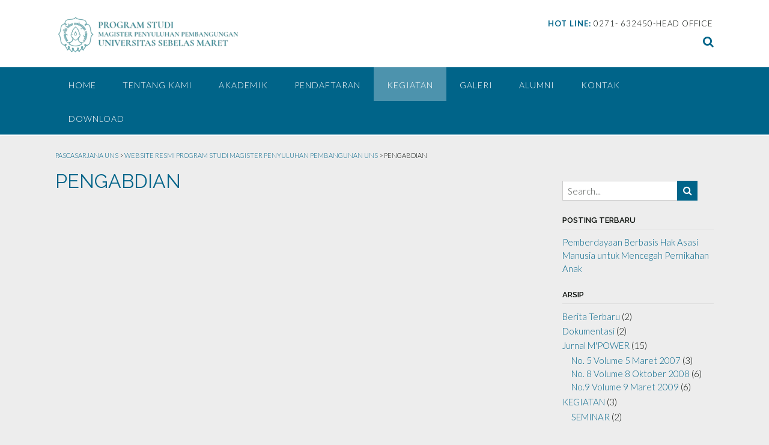

--- FILE ---
content_type: text/html; charset=UTF-8
request_url: https://pasca.uns.ac.id/s2pppm/penelitian/
body_size: 55693
content:
<!DOCTYPE html><!-- Panoramic -->
<html lang="en-US">
<head>
<meta charset="UTF-8">
<meta name="viewport" content="width=device-width, initial-scale=1">
<link rel="profile" href="http://gmpg.org/xfn/11">

<title>PENGABDIAN &#8211; Website Resmi Program Studi Magister Penyuluhan Pembangunan UNS</title>
<meta name='robots' content='max-image-preview:large' />
<link rel='dns-prefetch' href='//fonts.googleapis.com' />
<link rel='dns-prefetch' href='//hcaptcha.com' />
<link rel="alternate" type="application/rss+xml" title="Website Resmi Program Studi Magister Penyuluhan Pembangunan UNS &raquo; Feed" href="https://pasca.uns.ac.id/s2pppm/feed/" />
<link rel="alternate" type="application/rss+xml" title="Website Resmi Program Studi Magister Penyuluhan Pembangunan UNS &raquo; Comments Feed" href="https://pasca.uns.ac.id/s2pppm/comments/feed/" />
<script type="text/javascript">
/* <![CDATA[ */
window._wpemojiSettings = {"baseUrl":"https:\/\/s.w.org\/images\/core\/emoji\/15.0.3\/72x72\/","ext":".png","svgUrl":"https:\/\/s.w.org\/images\/core\/emoji\/15.0.3\/svg\/","svgExt":".svg","source":{"concatemoji":"https:\/\/pasca.uns.ac.id\/s2pppm\/wp-includes\/js\/wp-emoji-release.min.js?ver=6.5.7"}};
/*! This file is auto-generated */
!function(i,n){var o,s,e;function c(e){try{var t={supportTests:e,timestamp:(new Date).valueOf()};sessionStorage.setItem(o,JSON.stringify(t))}catch(e){}}function p(e,t,n){e.clearRect(0,0,e.canvas.width,e.canvas.height),e.fillText(t,0,0);var t=new Uint32Array(e.getImageData(0,0,e.canvas.width,e.canvas.height).data),r=(e.clearRect(0,0,e.canvas.width,e.canvas.height),e.fillText(n,0,0),new Uint32Array(e.getImageData(0,0,e.canvas.width,e.canvas.height).data));return t.every(function(e,t){return e===r[t]})}function u(e,t,n){switch(t){case"flag":return n(e,"\ud83c\udff3\ufe0f\u200d\u26a7\ufe0f","\ud83c\udff3\ufe0f\u200b\u26a7\ufe0f")?!1:!n(e,"\ud83c\uddfa\ud83c\uddf3","\ud83c\uddfa\u200b\ud83c\uddf3")&&!n(e,"\ud83c\udff4\udb40\udc67\udb40\udc62\udb40\udc65\udb40\udc6e\udb40\udc67\udb40\udc7f","\ud83c\udff4\u200b\udb40\udc67\u200b\udb40\udc62\u200b\udb40\udc65\u200b\udb40\udc6e\u200b\udb40\udc67\u200b\udb40\udc7f");case"emoji":return!n(e,"\ud83d\udc26\u200d\u2b1b","\ud83d\udc26\u200b\u2b1b")}return!1}function f(e,t,n){var r="undefined"!=typeof WorkerGlobalScope&&self instanceof WorkerGlobalScope?new OffscreenCanvas(300,150):i.createElement("canvas"),a=r.getContext("2d",{willReadFrequently:!0}),o=(a.textBaseline="top",a.font="600 32px Arial",{});return e.forEach(function(e){o[e]=t(a,e,n)}),o}function t(e){var t=i.createElement("script");t.src=e,t.defer=!0,i.head.appendChild(t)}"undefined"!=typeof Promise&&(o="wpEmojiSettingsSupports",s=["flag","emoji"],n.supports={everything:!0,everythingExceptFlag:!0},e=new Promise(function(e){i.addEventListener("DOMContentLoaded",e,{once:!0})}),new Promise(function(t){var n=function(){try{var e=JSON.parse(sessionStorage.getItem(o));if("object"==typeof e&&"number"==typeof e.timestamp&&(new Date).valueOf()<e.timestamp+604800&&"object"==typeof e.supportTests)return e.supportTests}catch(e){}return null}();if(!n){if("undefined"!=typeof Worker&&"undefined"!=typeof OffscreenCanvas&&"undefined"!=typeof URL&&URL.createObjectURL&&"undefined"!=typeof Blob)try{var e="postMessage("+f.toString()+"("+[JSON.stringify(s),u.toString(),p.toString()].join(",")+"));",r=new Blob([e],{type:"text/javascript"}),a=new Worker(URL.createObjectURL(r),{name:"wpTestEmojiSupports"});return void(a.onmessage=function(e){c(n=e.data),a.terminate(),t(n)})}catch(e){}c(n=f(s,u,p))}t(n)}).then(function(e){for(var t in e)n.supports[t]=e[t],n.supports.everything=n.supports.everything&&n.supports[t],"flag"!==t&&(n.supports.everythingExceptFlag=n.supports.everythingExceptFlag&&n.supports[t]);n.supports.everythingExceptFlag=n.supports.everythingExceptFlag&&!n.supports.flag,n.DOMReady=!1,n.readyCallback=function(){n.DOMReady=!0}}).then(function(){return e}).then(function(){var e;n.supports.everything||(n.readyCallback(),(e=n.source||{}).concatemoji?t(e.concatemoji):e.wpemoji&&e.twemoji&&(t(e.twemoji),t(e.wpemoji)))}))}((window,document),window._wpemojiSettings);
/* ]]> */
</script>
<link rel='stylesheet' id='wp-event-manager-frontend-css' href='https://pasca.uns.ac.id/s2pppm/wp-content/plugins/wp-event-manager/assets/css/frontend.min.css?ver=6.5.7' type='text/css' media='all' />
<link rel='stylesheet' id='wp-event-manager-jquery-ui-daterangepicker-css' href='https://pasca.uns.ac.id/s2pppm/wp-content/plugins/wp-event-manager/assets/js/jquery-ui-daterangepicker/jquery.comiseo.daterangepicker.css?ver=6.5.7' type='text/css' media='all' />
<link rel='stylesheet' id='wp-event-manager-jquery-ui-daterangepicker-style-css' href='https://pasca.uns.ac.id/s2pppm/wp-content/plugins/wp-event-manager/assets/js/jquery-ui-daterangepicker/styles.css?ver=6.5.7' type='text/css' media='all' />
<link rel='stylesheet' id='wp-event-manager-jquery-ui-css-css' href='https://pasca.uns.ac.id/s2pppm/wp-content/plugins/wp-event-manager/assets/js/jquery-ui/jquery-ui.css?ver=6.5.7' type='text/css' media='all' />
<link rel='stylesheet' id='wp-event-manager-grid-style-css' href='https://pasca.uns.ac.id/s2pppm/wp-content/plugins/wp-event-manager/assets/css/wpem-grid.min.css?ver=6.5.7' type='text/css' media='all' />
<link rel='stylesheet' id='wp-event-manager-font-style-css' href='https://pasca.uns.ac.id/s2pppm/wp-content/plugins/wp-event-manager/assets/fonts/style.css?ver=6.5.7' type='text/css' media='all' />
<style id='wp-emoji-styles-inline-css' type='text/css'>

	img.wp-smiley, img.emoji {
		display: inline !important;
		border: none !important;
		box-shadow: none !important;
		height: 1em !important;
		width: 1em !important;
		margin: 0 0.07em !important;
		vertical-align: -0.1em !important;
		background: none !important;
		padding: 0 !important;
	}
</style>
<link rel='stylesheet' id='wp-block-library-css' href='https://pasca.uns.ac.id/s2pppm/wp-includes/css/dist/block-library/style.min.css?ver=6.5.7' type='text/css' media='all' />
<style id='classic-theme-styles-inline-css' type='text/css'>
/*! This file is auto-generated */
.wp-block-button__link{color:#fff;background-color:#32373c;border-radius:9999px;box-shadow:none;text-decoration:none;padding:calc(.667em + 2px) calc(1.333em + 2px);font-size:1.125em}.wp-block-file__button{background:#32373c;color:#fff;text-decoration:none}
</style>
<style id='global-styles-inline-css' type='text/css'>
body{--wp--preset--color--black: #000000;--wp--preset--color--cyan-bluish-gray: #abb8c3;--wp--preset--color--white: #ffffff;--wp--preset--color--pale-pink: #f78da7;--wp--preset--color--vivid-red: #cf2e2e;--wp--preset--color--luminous-vivid-orange: #ff6900;--wp--preset--color--luminous-vivid-amber: #fcb900;--wp--preset--color--light-green-cyan: #7bdcb5;--wp--preset--color--vivid-green-cyan: #00d084;--wp--preset--color--pale-cyan-blue: #8ed1fc;--wp--preset--color--vivid-cyan-blue: #0693e3;--wp--preset--color--vivid-purple: #9b51e0;--wp--preset--gradient--vivid-cyan-blue-to-vivid-purple: linear-gradient(135deg,rgba(6,147,227,1) 0%,rgb(155,81,224) 100%);--wp--preset--gradient--light-green-cyan-to-vivid-green-cyan: linear-gradient(135deg,rgb(122,220,180) 0%,rgb(0,208,130) 100%);--wp--preset--gradient--luminous-vivid-amber-to-luminous-vivid-orange: linear-gradient(135deg,rgba(252,185,0,1) 0%,rgba(255,105,0,1) 100%);--wp--preset--gradient--luminous-vivid-orange-to-vivid-red: linear-gradient(135deg,rgba(255,105,0,1) 0%,rgb(207,46,46) 100%);--wp--preset--gradient--very-light-gray-to-cyan-bluish-gray: linear-gradient(135deg,rgb(238,238,238) 0%,rgb(169,184,195) 100%);--wp--preset--gradient--cool-to-warm-spectrum: linear-gradient(135deg,rgb(74,234,220) 0%,rgb(151,120,209) 20%,rgb(207,42,186) 40%,rgb(238,44,130) 60%,rgb(251,105,98) 80%,rgb(254,248,76) 100%);--wp--preset--gradient--blush-light-purple: linear-gradient(135deg,rgb(255,206,236) 0%,rgb(152,150,240) 100%);--wp--preset--gradient--blush-bordeaux: linear-gradient(135deg,rgb(254,205,165) 0%,rgb(254,45,45) 50%,rgb(107,0,62) 100%);--wp--preset--gradient--luminous-dusk: linear-gradient(135deg,rgb(255,203,112) 0%,rgb(199,81,192) 50%,rgb(65,88,208) 100%);--wp--preset--gradient--pale-ocean: linear-gradient(135deg,rgb(255,245,203) 0%,rgb(182,227,212) 50%,rgb(51,167,181) 100%);--wp--preset--gradient--electric-grass: linear-gradient(135deg,rgb(202,248,128) 0%,rgb(113,206,126) 100%);--wp--preset--gradient--midnight: linear-gradient(135deg,rgb(2,3,129) 0%,rgb(40,116,252) 100%);--wp--preset--font-size--small: 13px;--wp--preset--font-size--medium: 20px;--wp--preset--font-size--large: 36px;--wp--preset--font-size--x-large: 42px;--wp--preset--spacing--20: 0.44rem;--wp--preset--spacing--30: 0.67rem;--wp--preset--spacing--40: 1rem;--wp--preset--spacing--50: 1.5rem;--wp--preset--spacing--60: 2.25rem;--wp--preset--spacing--70: 3.38rem;--wp--preset--spacing--80: 5.06rem;--wp--preset--shadow--natural: 6px 6px 9px rgba(0, 0, 0, 0.2);--wp--preset--shadow--deep: 12px 12px 50px rgba(0, 0, 0, 0.4);--wp--preset--shadow--sharp: 6px 6px 0px rgba(0, 0, 0, 0.2);--wp--preset--shadow--outlined: 6px 6px 0px -3px rgba(255, 255, 255, 1), 6px 6px rgba(0, 0, 0, 1);--wp--preset--shadow--crisp: 6px 6px 0px rgba(0, 0, 0, 1);}:where(.is-layout-flex){gap: 0.5em;}:where(.is-layout-grid){gap: 0.5em;}body .is-layout-flex{display: flex;}body .is-layout-flex{flex-wrap: wrap;align-items: center;}body .is-layout-flex > *{margin: 0;}body .is-layout-grid{display: grid;}body .is-layout-grid > *{margin: 0;}:where(.wp-block-columns.is-layout-flex){gap: 2em;}:where(.wp-block-columns.is-layout-grid){gap: 2em;}:where(.wp-block-post-template.is-layout-flex){gap: 1.25em;}:where(.wp-block-post-template.is-layout-grid){gap: 1.25em;}.has-black-color{color: var(--wp--preset--color--black) !important;}.has-cyan-bluish-gray-color{color: var(--wp--preset--color--cyan-bluish-gray) !important;}.has-white-color{color: var(--wp--preset--color--white) !important;}.has-pale-pink-color{color: var(--wp--preset--color--pale-pink) !important;}.has-vivid-red-color{color: var(--wp--preset--color--vivid-red) !important;}.has-luminous-vivid-orange-color{color: var(--wp--preset--color--luminous-vivid-orange) !important;}.has-luminous-vivid-amber-color{color: var(--wp--preset--color--luminous-vivid-amber) !important;}.has-light-green-cyan-color{color: var(--wp--preset--color--light-green-cyan) !important;}.has-vivid-green-cyan-color{color: var(--wp--preset--color--vivid-green-cyan) !important;}.has-pale-cyan-blue-color{color: var(--wp--preset--color--pale-cyan-blue) !important;}.has-vivid-cyan-blue-color{color: var(--wp--preset--color--vivid-cyan-blue) !important;}.has-vivid-purple-color{color: var(--wp--preset--color--vivid-purple) !important;}.has-black-background-color{background-color: var(--wp--preset--color--black) !important;}.has-cyan-bluish-gray-background-color{background-color: var(--wp--preset--color--cyan-bluish-gray) !important;}.has-white-background-color{background-color: var(--wp--preset--color--white) !important;}.has-pale-pink-background-color{background-color: var(--wp--preset--color--pale-pink) !important;}.has-vivid-red-background-color{background-color: var(--wp--preset--color--vivid-red) !important;}.has-luminous-vivid-orange-background-color{background-color: var(--wp--preset--color--luminous-vivid-orange) !important;}.has-luminous-vivid-amber-background-color{background-color: var(--wp--preset--color--luminous-vivid-amber) !important;}.has-light-green-cyan-background-color{background-color: var(--wp--preset--color--light-green-cyan) !important;}.has-vivid-green-cyan-background-color{background-color: var(--wp--preset--color--vivid-green-cyan) !important;}.has-pale-cyan-blue-background-color{background-color: var(--wp--preset--color--pale-cyan-blue) !important;}.has-vivid-cyan-blue-background-color{background-color: var(--wp--preset--color--vivid-cyan-blue) !important;}.has-vivid-purple-background-color{background-color: var(--wp--preset--color--vivid-purple) !important;}.has-black-border-color{border-color: var(--wp--preset--color--black) !important;}.has-cyan-bluish-gray-border-color{border-color: var(--wp--preset--color--cyan-bluish-gray) !important;}.has-white-border-color{border-color: var(--wp--preset--color--white) !important;}.has-pale-pink-border-color{border-color: var(--wp--preset--color--pale-pink) !important;}.has-vivid-red-border-color{border-color: var(--wp--preset--color--vivid-red) !important;}.has-luminous-vivid-orange-border-color{border-color: var(--wp--preset--color--luminous-vivid-orange) !important;}.has-luminous-vivid-amber-border-color{border-color: var(--wp--preset--color--luminous-vivid-amber) !important;}.has-light-green-cyan-border-color{border-color: var(--wp--preset--color--light-green-cyan) !important;}.has-vivid-green-cyan-border-color{border-color: var(--wp--preset--color--vivid-green-cyan) !important;}.has-pale-cyan-blue-border-color{border-color: var(--wp--preset--color--pale-cyan-blue) !important;}.has-vivid-cyan-blue-border-color{border-color: var(--wp--preset--color--vivid-cyan-blue) !important;}.has-vivid-purple-border-color{border-color: var(--wp--preset--color--vivid-purple) !important;}.has-vivid-cyan-blue-to-vivid-purple-gradient-background{background: var(--wp--preset--gradient--vivid-cyan-blue-to-vivid-purple) !important;}.has-light-green-cyan-to-vivid-green-cyan-gradient-background{background: var(--wp--preset--gradient--light-green-cyan-to-vivid-green-cyan) !important;}.has-luminous-vivid-amber-to-luminous-vivid-orange-gradient-background{background: var(--wp--preset--gradient--luminous-vivid-amber-to-luminous-vivid-orange) !important;}.has-luminous-vivid-orange-to-vivid-red-gradient-background{background: var(--wp--preset--gradient--luminous-vivid-orange-to-vivid-red) !important;}.has-very-light-gray-to-cyan-bluish-gray-gradient-background{background: var(--wp--preset--gradient--very-light-gray-to-cyan-bluish-gray) !important;}.has-cool-to-warm-spectrum-gradient-background{background: var(--wp--preset--gradient--cool-to-warm-spectrum) !important;}.has-blush-light-purple-gradient-background{background: var(--wp--preset--gradient--blush-light-purple) !important;}.has-blush-bordeaux-gradient-background{background: var(--wp--preset--gradient--blush-bordeaux) !important;}.has-luminous-dusk-gradient-background{background: var(--wp--preset--gradient--luminous-dusk) !important;}.has-pale-ocean-gradient-background{background: var(--wp--preset--gradient--pale-ocean) !important;}.has-electric-grass-gradient-background{background: var(--wp--preset--gradient--electric-grass) !important;}.has-midnight-gradient-background{background: var(--wp--preset--gradient--midnight) !important;}.has-small-font-size{font-size: var(--wp--preset--font-size--small) !important;}.has-medium-font-size{font-size: var(--wp--preset--font-size--medium) !important;}.has-large-font-size{font-size: var(--wp--preset--font-size--large) !important;}.has-x-large-font-size{font-size: var(--wp--preset--font-size--x-large) !important;}
.wp-block-navigation a:where(:not(.wp-element-button)){color: inherit;}
:where(.wp-block-post-template.is-layout-flex){gap: 1.25em;}:where(.wp-block-post-template.is-layout-grid){gap: 1.25em;}
:where(.wp-block-columns.is-layout-flex){gap: 2em;}:where(.wp-block-columns.is-layout-grid){gap: 2em;}
.wp-block-pullquote{font-size: 1.5em;line-height: 1.6;}
</style>
<link rel='stylesheet' id='DOPBSP-css-dopselect-css' href='https://pasca.uns.ac.id/s2pppm/wp-content/plugins/booking-system/libraries/css/jquery.dop.Select.css?ver=6.5.7' type='text/css' media='all' />
<link rel='stylesheet' id='contact-form-7-css' href='https://pasca.uns.ac.id/s2pppm/wp-content/plugins/contact-form-7/includes/css/styles.css?ver=5.7.3' type='text/css' media='all' />
<link rel='stylesheet' id='smpl_shortcodes-css' href='https://pasca.uns.ac.id/s2pppm/wp-content/plugins/smpl-shortcodes/assets/css/smpl-shortcodes.css?ver=6.5.7' type='text/css' media='all' />
<link rel='stylesheet' id='wp-event-manager-jquery-timepicker-css-css' href='https://pasca.uns.ac.id/s2pppm/wp-content/plugins/wp-event-manager/assets/js/jquery-timepicker/jquery.timepicker.min.css?ver=6.5.7' type='text/css' media='all' />
<link rel='stylesheet' id='panoramic-site-title-font-default-css' href='//fonts.googleapis.com/css?family=Kaushan+Script%3A400&#038;ver=1.1.17' type='text/css' media='all' />
<link rel='stylesheet' id='panoramic-body-font-default-css' href='//fonts.googleapis.com/css?family=Lato%3A300%2C300italic%2C400%2C400italic%2C600%2C600italic%2C700%2C700italic&#038;ver=1.1.17' type='text/css' media='all' />
<link rel='stylesheet' id='panoramic-heading-font-default-css' href='//fonts.googleapis.com/css?family=Raleway%3A500%2C600%2C700%2C100%2C800%2C400%2C300&#038;ver=1.1.17' type='text/css' media='all' />
<link rel='stylesheet' id='panoramic-header-standard-css' href='https://pasca.uns.ac.id/s2pppm/wp-content/themes/panoramic/library/css/header-standard.css?ver=1.1.17' type='text/css' media='all' />
<link rel='stylesheet' id='otb-font-awesome-otb-font-awesome-css' href='https://pasca.uns.ac.id/s2pppm/wp-content/themes/panoramic/library/fonts/otb-font-awesome/css/otb-font-awesome.css?ver=4.7.0' type='text/css' media='all' />
<link rel='stylesheet' id='otb-font-awesome-font-awesome-min-css' href='https://pasca.uns.ac.id/s2pppm/wp-content/themes/panoramic/library/fonts/otb-font-awesome/css/font-awesome.min.css?ver=4.7.0' type='text/css' media='all' />
<link rel='stylesheet' id='panoramic-style-css' href='https://pasca.uns.ac.id/s2pppm/wp-content/themes/panoramic/style.css?ver=1.1.17' type='text/css' media='all' />
<link rel='stylesheet' id='panoramic_customizer_theme_fonts-css' href='//fonts.googleapis.com/css?family=Kaushan+Script%3Aregular|Raleway%3Aregular%2C100%2C300%2C600%2C700%2C800|Lato%3Aregular%2Citalic%2C100%2C300%2C700%26subset%3Dlatin%2C' type='text/css' media='screen' />
<link rel='stylesheet' id='msl-main-css' href='https://pasca.uns.ac.id/s2pppm/wp-content/plugins/master-slider/public/assets/css/masterslider.main.css?ver=3.8.1' type='text/css' media='all' />
<link rel='stylesheet' id='msl-custom-css' href='https://pasca.uns.ac.id/s2pppm/wp-content/uploads/sites/40/master-slider/custom.css?ver=1.1' type='text/css' media='all' />
<script type="text/javascript" src="https://pasca.uns.ac.id/s2pppm/wp-includes/js/jquery/jquery.min.js?ver=3.7.1" id="jquery-core-js"></script>
<script type="text/javascript" src="https://pasca.uns.ac.id/s2pppm/wp-includes/js/jquery/jquery-migrate.min.js?ver=3.4.1" id="jquery-migrate-js"></script>
<script type="text/javascript" src="https://pasca.uns.ac.id/s2pppm/wp-content/plugins/booking-system/libraries/js/dop-prototypes.js?ver=6.5.7" id="DOP-js-prototypes-js"></script>
<script type="text/javascript" src="https://pasca.uns.ac.id/s2pppm/wp-content/plugins/smpl-shortcodes/assets/js/smpl-shortcodes.js?ver=1" id="smpl_shortcodes-js"></script>
<link rel="https://api.w.org/" href="https://pasca.uns.ac.id/s2pppm/wp-json/" /><link rel="alternate" type="application/json" href="https://pasca.uns.ac.id/s2pppm/wp-json/wp/v2/pages/61" /><link rel="EditURI" type="application/rsd+xml" title="RSD" href="https://pasca.uns.ac.id/s2pppm/xmlrpc.php?rsd" />
<meta name="generator" content="WordPress 6.5.7" />
<link rel="canonical" href="https://pasca.uns.ac.id/s2pppm/penelitian/" />
<link rel='shortlink' href='https://pasca.uns.ac.id/s2pppm/?p=61' />
<link rel="alternate" type="application/json+oembed" href="https://pasca.uns.ac.id/s2pppm/wp-json/oembed/1.0/embed?url=https%3A%2F%2Fpasca.uns.ac.id%2Fs2pppm%2Fpenelitian%2F" />
<link rel="alternate" type="text/xml+oembed" href="https://pasca.uns.ac.id/s2pppm/wp-json/oembed/1.0/embed?url=https%3A%2F%2Fpasca.uns.ac.id%2Fs2pppm%2Fpenelitian%2F&#038;format=xml" />
<script>var ms_grabbing_curosr = 'https://pasca.uns.ac.id/s2pppm/wp-content/plugins/master-slider/public/assets/css/common/grabbing.cur', ms_grab_curosr = 'https://pasca.uns.ac.id/s2pppm/wp-content/plugins/master-slider/public/assets/css/common/grab.cur';</script>
<meta name="generator" content="MasterSlider 3.8.1 - Responsive Touch Image Slider | avt.li/msf" />
		<style>
			div.wpforms-container-full .wpforms-form .h-captcha,
			#wpforo #wpforo-wrap div .h-captcha,
			.h-captcha {
				position: relative;
				display: block;
				margin-bottom: 2rem;
				padding: 0;
				clear: both;
			}
			.gform_previous_button + .h-captcha {
				margin-top: 2rem;
			}
			#wpforo #wpforo-wrap.wpft-topic div .h-captcha,
			#wpforo #wpforo-wrap.wpft-forum div .h-captcha {
				margin: 0 -20px;
			}
			.wpdm-button-area + .h-captcha {
				margin-bottom: 1rem;
			}
			.w3eden .btn-primary {
				background-color: var(--color-primary) !important;
				color: #fff !important;
			}
			div.wpforms-container-full .wpforms-form .h-captcha[data-size="normal"],
			.h-captcha[data-size="normal"] {
				width: 303px;
				height: 78px;
			}
			div.wpforms-container-full .wpforms-form .h-captcha[data-size="compact"],
			.h-captcha[data-size="compact"] {
				width: 164px;
				height: 144px;
			}
			div.wpforms-container-full .wpforms-form .h-captcha[data-size="invisible"],
			.h-captcha[data-size="invisible"] {
				display: none;
			}
			.h-captcha::before {
				content: '';
				display: block;
				position: absolute;
				top: 0;
				left: 0;
				background: url(https://pasca.uns.ac.id/s2pppm/wp-content/plugins/hcaptcha-for-forms-and-more/assets/images/hcaptcha-div-logo.svg) no-repeat;
				border: 1px solid transparent;
				border-radius: 4px;
			}
			.h-captcha[data-size="normal"]::before {
				width: 300px;
				height: 74px;
				background-position: 94% 27%;
			}
			.h-captcha[data-size="compact"]::before {
				width: 156px;
				height: 136px;
				background-position: 50% 77%;
			}
			.h-captcha[data-theme="light"]::before {
				background-color: #fafafa;
				border: 1px solid #e0e0e0;
			}
			.h-captcha[data-theme="dark"]::before {
				background-color: #333;
				border: 1px solid #f5f5f5;
			}
			.h-captcha[data-size="invisible"]::before {
				display: none;
			}
			div.wpforms-container-full .wpforms-form .h-captcha iframe,
			.h-captcha iframe {
				position: relative;
			}
			span[data-name="hcap-cf7"] .h-captcha {
				margin-bottom: 0;
			}
			span[data-name="hcap-cf7"] ~ input[type="submit"] {
				margin-top: 2rem;
			}
			.elementor-field-type-hcaptcha .elementor-field {
				background: transparent !important;
			}
			.elementor-field-type-hcaptcha .h-captcha {
				margin-bottom: unset;
			}
			div[style*="z-index: 2147483647"] div[style*="border-width: 11px"][style*="position: absolute"][style*="pointer-events: none"] {
				border-style: none;
			}
		</style>
		<style type="text/css">


/* Minimum slider width */
.panoramic-slider-container.default .slider .slide img {
	min-width: 600px;
}
	

/* Mobile Menu and other mobile stylings */
@media only screen and (max-width: 960px) {
	.main-navigation.translucent {
		position: relative;
	}
	
	.main-navigation.translucent {
		background-color: #006489 !important;
	}

	#main-menu.panoramic-mobile-menu-standard-color-scheme {
		background-color: #006489;
	}	
	
	.slider-placeholder {
		display: none;
	}
	
	.header-image .overlay,
	.panoramic-slider-container.default .slider .slide .overlay {
		top: 25%;
    }
	
	.panoramic-slider-container.default .prev.top-padded,
	.panoramic-slider-container.default .next.top-padded{
		margin-top: -26px;
	}
	.header-image .overlay.top-padded,
	.panoramic-slider-container.default .slider .slide .overlay.top-padded {
		padding-top: 0;
	}

	/* Menu toggle button */
    .header-menu-button {
	    display: block;
	    padding: 16px 18px;
	    color: #FFF;
	    text-transform: uppercase;
    	text-align: center;
	    cursor: pointer;
	}
	.header-menu-button .otb-fa.otb-fa-bars {
    	font-size: 28px;
		color: #FFFFFF;
	}
	
	/* Menu close button */
    .main-menu-close {
        display: block;
    	background-color: rgba(0, 0, 0, 0.2);
    	border-radius: 100%;
        position: absolute;
        top: 15px;
        left: 15px;
        font-size: 26px;
        color: #FFFFFF;
        text-align: center;
        padding: 0 6px 0 10px;
        height: 36px;
    	width: 36px;
        line-height: 33px;
        cursor: pointer;
    	
	    -webkit-transition: all 0.2s ease 0s;
	     -moz-transition: all 0.2s ease 0s;
	      -ms-transition: all 0.2s ease 0s;
	       -o-transition: all 0.2s ease 0s;
	          transition: all 0.2s ease 0s;

    }
    .main-menu-close:hover .otb-fa {
    	font-weight: 700 !important;
	}
	.main-menu-close .otb-fa-angle-left {
        position: relative;
        left: -4px;
    }
	
    .main-navigation ul {
        display: block;
    }

    .main-navigation #main-menu {
        color: #FFFFFF;
        box-shadow: 1px 0 1px rgba(255, 255, 255, 0.04) inset;
        position: fixed;
        top: 0;
        right: -280px;
        width: 280px;
        max-width: 100%;
        -ms-box-sizing: border-box;
        -moz-box-sizing: border-box;
        -webkit-box-sizing: border-box;
        box-sizing: border-box;
        padding: 70px 0 30px 0;
        z-index: 100000;
        height: 100%;
        overflow: auto;
        -webkit-transition: right 0.4s ease 0s;
        -moz-transition: right 0.4s ease 0s;
        -ms-transition: right 0.4s ease 0s;
        -o-transition: right 0.4s ease 0s;
        transition: right 0.4s ease 0s;
    }
    #main-menu .menu {
    	border-top-width: 1px;
    	border-top-style: solid;
	}
    #main-menu.panoramic-mobile-menu-standard-color-scheme .menu {
    	border-top-color: #FFFFFF;
	}
	.main-navigation li {
        display: block;
        float: none;
        position: relative;
    }
    .main-navigation li a {
    	white-space: normal !important;
    	border-bottom-width: 1px;
    	border-bottom-style: solid;
		box-shadow: none;
		display: block;
		color: #FFFFFF;
        float: none;
        padding: 10px 22px;
        font-size: 14px;
        text-align: left;
  	}
    #main-menu.panoramic-mobile-menu-standard-color-scheme li a {
    	border-bottom-color: #FFFFFF;
	}
    #main-menu.panoramic-mobile-menu-standard-color-scheme li a:hover {
    	background-color: rgba(0, 0, 0, 0.2); 
  	}
    .main-navigation ul ul a {
    	text-transform: none;
  	}
    .main-navigation ul ul li:last-child a,
    .main-navigation ul ul li a {
        padding: 6px 30px;
        width: auto;
    }
    .main-navigation ul ul ul li a {
        padding: 6px 39px !important;
    }
    .main-navigation ul ul ul ul li a {
        padding: 6px 47px !important;
    }
    .main-navigation ul ul ul ul ul li a {
        padding: 6px 55px !important;
    }

    .main-navigation ul ul {
        position: relative !important;
    	box-shadow: none;
        top: 0 !important;
        left: 0 !important;
        float: none !important;
    	background-color: transparent;
        padding: 0;
        margin: 0;
        display: none;
    	border-top: none;
    }
	.main-navigation ul ul ul {
		left: 0 !important;
	}
	.menu-dropdown-btn {
    	display: block;
    }
    .open-page-item > ul.children,
    .open-page-item > ul.sub-menu {
    	display: block !important;
    }
    .open-page-item .otb-fa-angle-down {
		color: #FFFFFF;
    	font-weight: 700 !important;
    }
    
    /* 1st level selected item */
    #main-menu.panoramic-mobile-menu-standard-color-scheme a:hover,
	#main-menu.panoramic-mobile-menu-standard-color-scheme li.current-menu-item > a,
	#main-menu.panoramic-mobile-menu-standard-color-scheme li.current_page_item > a,
	#main-menu.panoramic-mobile-menu-standard-color-scheme li.current-menu-parent > a,
	#main-menu.panoramic-mobile-menu-standard-color-scheme li.current_page_parent > a,
	#main-menu.panoramic-mobile-menu-standard-color-scheme li.current-menu-ancestor > a,
	#main-menu.panoramic-mobile-menu-standard-color-scheme li.current_page_ancestor > a {
		background-color: rgba(0, 0, 0, 0.2) !important;
	}

	/* 2nd level selected item */
	#main-menu.panoramic-mobile-menu-standard-color-scheme ul ul li.current-menu-item > a,
	#main-menu.panoramic-mobile-menu-standard-color-scheme ul ul li.current_page_item > a,
	#main-menu.panoramic-mobile-menu-standard-color-scheme ul ul li.current-menu-parent > a,
	#main-menu.panoramic-mobile-menu-standard-color-scheme ul ul li.current_page_parent > a,
	#main-menu.panoramic-mobile-menu-standard-color-scheme ul ul li.current-menu-ancestor > a,
	#main-menu.panoramic-mobile-menu-standard-color-scheme ul ul li.current_page_ancestor > a {
		background-color: rgba(0, 0, 0, 0.2);
	}
	
	/* 3rd level selected item */
	#main-menu.panoramic-mobile-menu-standard-color-scheme ul ul ul li.current-menu-item > a,
	#main-menu.panoramic-mobile-menu-standard-color-scheme ul ul ul li.current_page_item > a,
	#main-menu.panoramic-mobile-menu-standard-color-scheme ul ul ul li.current-menu-parent > a,
	#main-menu.panoramic-mobile-menu-standard-color-scheme ul ul ul li.current_page_parent > a,
	#main-menu.panoramic-mobile-menu-standard-color-scheme ul ul ul li.current-menu-ancestor > a,
	#main-menu.panoramic-mobile-menu-standard-color-scheme ul ul ul li.current_page_ancestor > a {
		background-color: rgba(0, 0, 0, 0.2);
	}

}

</style>
<style type="text/css" id="custom-background-css">
body.custom-background { background-color: #ededed; }
</style>
	
<!-- Begin Custom CSS -->
<style type="text/css" id="out-the-box-custom-css">
body,
				.site-header .site-top-bar-left a,
				.site-header .site-top-bar-right a,
				.site-header .site-header-right a,
				.breadcrumbs,
				.woocommerce .woocommerce-breadcrumb,
				.woocommerce-page .woocommerce-breadcrumb,
				.header-image .overlay .opacity p,
				.panoramic-slider-container.default .slider .slide .overlay .opacity p,
                .woocommerce ul.products li.product .price,
				.woocommerce #content ul.products li.product span.price,
				.woocommerce-page #content ul.products li.product span.price,
				.woocommerce #content div.product p.price,
				.woocommerce-page #content div.product p.price,
				.woocommerce-page div.product p.price,
				.woocommerce #content div.product span.price,
				.woocommerce div.product span.price,
				.woocommerce-page #content div.product span.price,
				.woocommerce-page div.product span.price,
				.woocommerce div.product .woocommerce-tabs ul.tabs li a,
                .woocommerce #reviews #comments ol.commentlist li .meta,
				#add_payment_method #payment div.payment_box,
				.woocommerce-checkout #payment div.payment_box,
                .rpwe-block .rpwe-time,
				.widget-area .widget h2,
                .panoramic-page-builders-use-theme-styles .testimonials .sow-slider-base ul.sow-slider-images .sow-slider-image-wrapper p{color:#070c08;}.select2-default{color:rgba(7,12,8, 0.7) !important;}::-webkit-input-placeholder{color:rgba(7,12,8, 0.7);}:-moz-placeholder{color:rgba(7,12,8, 0.7);}::-moz-placeholder{color:rgba(7,12,8, 0.7);}:-ms-input-placeholder{color:rgba(7,12,8, 0.7);}.header-cart-checkout .otb-fa{background-color:#070c08;}
</style>
<!-- End Custom CSS -->
<link rel="icon" href="https://pasca.uns.ac.id/s2pppm/wp-content/uploads/sites/40/2016/09/cropped-logo-universitas-sebelas-maret-surakarta-32x32.png" sizes="32x32" />
<link rel="icon" href="https://pasca.uns.ac.id/s2pppm/wp-content/uploads/sites/40/2016/09/cropped-logo-universitas-sebelas-maret-surakarta-192x192.png" sizes="192x192" />
<link rel="apple-touch-icon" href="https://pasca.uns.ac.id/s2pppm/wp-content/uploads/sites/40/2016/09/cropped-logo-universitas-sebelas-maret-surakarta-180x180.png" />
<meta name="msapplication-TileImage" content="https://pasca.uns.ac.id/s2pppm/wp-content/uploads/sites/40/2016/09/cropped-logo-universitas-sebelas-maret-surakarta-270x270.png" />
</head>

<body class="page-template-default page page-id-61 custom-background wp-custom-logo _masterslider _ms_version_3.8.1 panoramic-page-builders-use-theme-styles panoramic elementor-default elementor-kit-305">

<a class="skip-link screen-reader-text" href="#site-content">Skip to content</a>

<header id="masthead" class="site-header panoramic-header-layout-standard" role="banner">

    
<div class="site-container">
    
    <div class="branding">
        <a href="https://pasca.uns.ac.id/s2pppm/" class="custom-logo-link" rel="home"><img width="310" height="62" src="https://pasca.uns.ac.id/s2pppm/wp-content/uploads/sites/40/2025/12/cropped-cropped-Untitled-design-60.png" class="custom-logo" alt="Website Resmi Program Studi Magister Penyuluhan Pembangunan UNS" decoding="async" srcset="https://pasca.uns.ac.id/s2pppm/wp-content/uploads/sites/40/2025/12/cropped-cropped-Untitled-design-60.png 310w, https://pasca.uns.ac.id/s2pppm/wp-content/uploads/sites/40/2025/12/cropped-cropped-Untitled-design-60-300x60.png 300w" sizes="(max-width: 310px) 100vw, 310px" /></a>    </div><!-- .site-branding -->
    
    <div class="site-header-right">
        
                    <div class="info-text">
            	<strong><em>HOT LINE:</em></strong> 	0271- 632450-HEAD OFFICE            </div>
			<ul class="social-links">
<li><a class="search-btn"><i class="otb-fa otb-fa-search"></i></a></li></ul>                
    </div>
    <div class="clearboth"></div>
    
		<div class="search-block">
		<form role="search" method="get" class="search-form" action="https://pasca.uns.ac.id/s2pppm/">
	<input type="search" class="search-field" placeholder="Search..." value="" name="s" title="Search for:" />
	<a class="search-submit">
		<i class="otb-fa otb-fa-search"></i>
	</a>
</form>	</div>
	    
</div>

<nav id="site-navigation" class="main-navigation border-bottom " role="navigation">
	<span class="header-menu-button" aria-expanded="false"><i class="otb-fa otb-fa-bars"></i></span>
	<div id="main-menu" class="main-menu-container panoramic-mobile-menu-standard-color-scheme">
		<div class="main-menu-close"><i class="otb-fa otb-fa-angle-right"></i><i class="otb-fa otb-fa-angle-left"></i></div>
		<div class="main-navigation-inner"><ul id="menu-menu-utama" class="menu"><li id="menu-item-37" class="menu-item menu-item-type-post_type menu-item-object-page menu-item-home menu-item-37"><a href="https://pasca.uns.ac.id/s2pppm/">HOME</a></li>
<li id="menu-item-142" class="menu-item menu-item-type-custom menu-item-object-custom menu-item-has-children menu-item-142"><a>TENTANG KAMI</a>
<ul class="sub-menu">
	<li id="menu-item-85" class="menu-item menu-item-type-post_type menu-item-object-page menu-item-85"><a href="https://pasca.uns.ac.id/s2pppm/sejarah/">SEJARAH</a></li>
	<li id="menu-item-86" class="menu-item menu-item-type-post_type menu-item-object-page menu-item-86"><a href="https://pasca.uns.ac.id/s2pppm/visi-misi/">VISI MISI</a></li>
	<li id="menu-item-205" class="menu-item menu-item-type-post_type menu-item-object-page menu-item-205"><a href="https://pasca.uns.ac.id/s2pppm/akademik/akreditasi/">AKREDITASI</a></li>
	<li id="menu-item-84" class="menu-item menu-item-type-post_type menu-item-object-page menu-item-84"><a href="https://pasca.uns.ac.id/s2pppm/pengelola/">PENGELOLA</a></li>
	<li id="menu-item-83" class="menu-item menu-item-type-post_type menu-item-object-page menu-item-83"><a href="https://pasca.uns.ac.id/s2pppm/dosen/">DOSEN</a></li>
	<li id="menu-item-1221" class="menu-item menu-item-type-post_type menu-item-object-page menu-item-1221"><a href="https://pasca.uns.ac.id/s2pppm/tentang-kami/1203-2/">PROFIL PROGRAM STUDI</a></li>
</ul>
</li>
<li id="menu-item-143" class="menu-item menu-item-type-custom menu-item-object-custom menu-item-has-children menu-item-143"><a>AKADEMIK</a>
<ul class="sub-menu">
	<li id="menu-item-82" class="menu-item menu-item-type-post_type menu-item-object-page menu-item-82"><a href="https://pasca.uns.ac.id/s2pppm/program-magister/">PROGRAM MAGISTER</a></li>
	<li id="menu-item-81" class="menu-item menu-item-type-post_type menu-item-object-page menu-item-81"><a href="https://pasca.uns.ac.id/s2pppm/mata-kuliah-wajib/">MATA KULIAH WAJIB</a></li>
	<li id="menu-item-80" class="menu-item menu-item-type-post_type menu-item-object-page menu-item-80"><a href="https://pasca.uns.ac.id/s2pppm/mata-kuliah-minat/">MATA KULIAH MINAT</a></li>
	<li id="menu-item-79" class="menu-item menu-item-type-post_type menu-item-object-page menu-item-79"><a href="https://pasca.uns.ac.id/s2pppm/kurikulum/">KURIKULUM</a></li>
	<li id="menu-item-78" class="menu-item menu-item-type-post_type menu-item-object-page menu-item-78"><a href="https://pasca.uns.ac.id/s2pppm/kalender-akademik/">KALENDER AKADEMIK</a></li>
</ul>
</li>
<li id="menu-item-40" class="menu-item menu-item-type-post_type menu-item-object-page menu-item-40"><a href="https://pasca.uns.ac.id/s2pppm/pendaftaran/">PENDAFTARAN</a></li>
<li id="menu-item-277" class="menu-item menu-item-type-custom menu-item-object-custom current-menu-ancestor current-menu-parent menu-item-has-children menu-item-277"><a>KEGIATAN</a>
<ul class="sub-menu">
	<li id="menu-item-276" class="menu-item menu-item-type-taxonomy menu-item-object-category menu-item-276"><a href="https://pasca.uns.ac.id/s2pppm/category/kegiatan/seminar/">SEMINAR</a></li>
	<li id="menu-item-72" class="menu-item menu-item-type-post_type menu-item-object-page menu-item-72"><a href="https://pasca.uns.ac.id/s2pppm/penelitian-2/">PENELITIAN</a></li>
	<li id="menu-item-76" class="menu-item menu-item-type-post_type menu-item-object-page current-menu-item page_item page-item-61 current_page_item menu-item-76"><a href="https://pasca.uns.ac.id/s2pppm/penelitian/" aria-current="page">PENGABDIAN</a></li>
	<li id="menu-item-477" class="menu-item menu-item-type-post_type menu-item-object-page menu-item-477"><a href="https://pasca.uns.ac.id/s2pppm/kerja-sama/">KERJA SAMA</a></li>
	<li id="menu-item-75" class="menu-item menu-item-type-post_type menu-item-object-page menu-item-75"><a href="https://pasca.uns.ac.id/s2pppm/publikasi-2/">PUBLIKASI</a></li>
</ul>
</li>
<li id="menu-item-145" class="menu-item menu-item-type-custom menu-item-object-custom menu-item-has-children menu-item-145"><a>GALERI</a>
<ul class="sub-menu">
	<li id="menu-item-159" class="menu-item menu-item-type-taxonomy menu-item-object-category menu-item-159"><a href="https://pasca.uns.ac.id/s2pppm/category/dokumentasi/">DOKUMENTASI</a></li>
	<li id="menu-item-74" class="menu-item menu-item-type-post_type menu-item-object-page menu-item-74"><a href="https://pasca.uns.ac.id/s2pppm/poster/">POSTER</a></li>
</ul>
</li>
<li id="menu-item-30" class="menu-item menu-item-type-post_type menu-item-object-page menu-item-30"><a href="https://pasca.uns.ac.id/s2pppm/alumni/">ALUMNI</a></li>
<li id="menu-item-31" class="menu-item menu-item-type-post_type menu-item-object-page menu-item-31"><a href="https://pasca.uns.ac.id/s2pppm/kontak/">KONTAK</a></li>
<li id="menu-item-287" class="menu-item menu-item-type-custom menu-item-object-custom menu-item-has-children menu-item-287"><a>DOWNLOAD</a>
<ul class="sub-menu">
	<li id="menu-item-285" class="menu-item menu-item-type-post_type menu-item-object-page menu-item-285"><a href="https://pasca.uns.ac.id/s2pppm/download-center/form-penting/">FORM PENTING</a></li>
	<li id="menu-item-286" class="menu-item menu-item-type-post_type menu-item-object-page menu-item-286"><a href="https://pasca.uns.ac.id/s2pppm/download-center/jadwal-kuliah/">JADWAL KULIAH</a></li>
	<li id="menu-item-217" class="menu-item menu-item-type-post_type menu-item-object-page menu-item-217"><a href="https://pasca.uns.ac.id/s2pppm/download-center/leaflet/">LEAFLET</a></li>
</ul>
</li>
</ul></div>	</div>
</nav><!-- #site-navigation -->
    
</header><!-- #masthead -->


<div id="content" class="site-content site-container ">
	<a name="site-content"></a>
        
                <div class="breadcrumbs">
            <!-- Breadcrumb NavXT 7.1.0 -->
<span property="itemListElement" typeof="ListItem"><a property="item" typeof="WebPage" title="Go to Pascasarjana UNS." href="https://pasca.uns.ac.id" class="main-home" ><span property="name">Pascasarjana UNS</span></a><meta property="position" content="1"></span> &gt; <span property="itemListElement" typeof="ListItem"><a property="item" typeof="WebPage" title="Go to Website Resmi Program Studi Magister Penyuluhan Pembangunan UNS." href="https://pasca.uns.ac.id/s2pppm" class="home" ><span property="name">Website Resmi Program Studi Magister Penyuluhan Pembangunan UNS</span></a><meta property="position" content="2"></span> &gt; <span property="itemListElement" typeof="ListItem"><span property="name" class="post post-page current-item">PENGABDIAN</span><meta property="url" content="https://pasca.uns.ac.id/s2pppm/penelitian/"><meta property="position" content="3"></span>        </div>
                
    
	<div id="primary" class="content-area rpwe-horizontal ">
		<main id="main" class="site-main" role="main">
            
                
    <header class="entry-header">
        
        <h1 class="entry-title">PENGABDIAN</h1>        
    </header><!-- .entry-header -->


			
				
<article id="post-61" class="post-61 page type-page status-publish hentry">

	<div class="entry-content">
					</div><!-- .entry-content -->

	<footer class="entry-footer">
			</footer><!-- .entry-footer -->
	
</article><!-- #post-## -->

				
			
		</main><!-- #main -->
	</div><!-- #primary -->

    
<div id="secondary" class="widget-area" role="complementary">
	<aside id="search-2" class="widget widget_search"><form role="search" method="get" class="search-form" action="https://pasca.uns.ac.id/s2pppm/">
	<input type="search" class="search-field" placeholder="Search..." value="" name="s" title="Search for:" />
	<a class="search-submit">
		<i class="otb-fa otb-fa-search"></i>
	</a>
</form></aside>
		<aside id="recent-posts-2" class="widget widget_recent_entries">
		<h2 class="widget-title">Posting Terbaru</h2>
		<ul>
											<li>
					<a href="https://pasca.uns.ac.id/s2pppm/2023/10/25/pemberdayaan-berbasis-hak-asasi-manusia-untuk-mencegah-pernikahan-anak/">Pemberdayaan Berbasis Hak Asasi Manusia untuk Mencegah Pernikahan Anak</a>
									</li>
					</ul>

		</aside><aside id="categories-2" class="widget widget_categories"><h2 class="widget-title">Arsip</h2>
			<ul>
					<li class="cat-item cat-item-8"><a href="https://pasca.uns.ac.id/s2pppm/category/berita-terbaru/">Berita Terbaru</a> (2)
</li>
	<li class="cat-item cat-item-5"><a href="https://pasca.uns.ac.id/s2pppm/category/dokumentasi/">Dokumentasi</a> (2)
</li>
	<li class="cat-item cat-item-9"><a href="https://pasca.uns.ac.id/s2pppm/category/jurnal-mpower/">Jurnal M&#039;POWER</a> (15)
<ul class='children'>
	<li class="cat-item cat-item-10"><a href="https://pasca.uns.ac.id/s2pppm/category/jurnal-mpower/no-5-volume-5-maret-2007/">No. 5 Volume 5 Maret 2007</a> (3)
</li>
	<li class="cat-item cat-item-11"><a href="https://pasca.uns.ac.id/s2pppm/category/jurnal-mpower/no-8-volume-8-oktober-2008/">No. 8 Volume 8 Oktober 2008</a> (6)
</li>
	<li class="cat-item cat-item-12"><a href="https://pasca.uns.ac.id/s2pppm/category/jurnal-mpower/no-9-volume-9-maret-2009/">No.9 Volume 9 Maret 2009</a> (6)
</li>
</ul>
</li>
	<li class="cat-item cat-item-7"><a href="https://pasca.uns.ac.id/s2pppm/category/kegiatan/">KEGIATAN</a> (3)
<ul class='children'>
	<li class="cat-item cat-item-13"><a href="https://pasca.uns.ac.id/s2pppm/category/kegiatan/seminar/">SEMINAR</a> (2)
</li>
</ul>
</li>
			</ul>

			</aside><aside id="calendar-2" class="widget widget_calendar"><h2 class="widget-title">Kalender</h2><div id="calendar_wrap" class="calendar_wrap"><table id="wp-calendar" class="wp-calendar-table">
	<caption>January 2026</caption>
	<thead>
	<tr>
		<th scope="col" title="Monday">M</th>
		<th scope="col" title="Tuesday">T</th>
		<th scope="col" title="Wednesday">W</th>
		<th scope="col" title="Thursday">T</th>
		<th scope="col" title="Friday">F</th>
		<th scope="col" title="Saturday">S</th>
		<th scope="col" title="Sunday">S</th>
	</tr>
	</thead>
	<tbody>
	<tr>
		<td colspan="3" class="pad">&nbsp;</td><td>1</td><td>2</td><td>3</td><td>4</td>
	</tr>
	<tr>
		<td>5</td><td>6</td><td>7</td><td>8</td><td>9</td><td>10</td><td>11</td>
	</tr>
	<tr>
		<td>12</td><td>13</td><td>14</td><td>15</td><td>16</td><td>17</td><td>18</td>
	</tr>
	<tr>
		<td>19</td><td id="today">20</td><td>21</td><td>22</td><td>23</td><td>24</td><td>25</td>
	</tr>
	<tr>
		<td>26</td><td>27</td><td>28</td><td>29</td><td>30</td><td>31</td>
		<td class="pad" colspan="1">&nbsp;</td>
	</tr>
	</tbody>
	</table><nav aria-label="Previous and next months" class="wp-calendar-nav">
		<span class="wp-calendar-nav-prev"><a href="https://pasca.uns.ac.id/s2pppm/2023/10/">&laquo; Oct</a></span>
		<span class="pad">&nbsp;</span>
		<span class="wp-calendar-nav-next">&nbsp;</span>
	</nav></div></aside></div><!-- #secondary -->
    
        

</div><!-- #content -->

<footer id="colophon" class="site-footer" role="contentinfo">
	
	<div class="site-footer-widgets">
        <div class="site-container">
        
                		
            <div class="clearboth"></div>
        </div>
    </div>
	
	<div class="site-footer-bottom-bar">
	
		<div class="site-container">
			
			<div class="site-footer-bottom-bar-left">

             	Theme by <a href="https://www.outtheboxthemes.com" rel="nofollow">Out the Box</a> 
                
			</div>
	        
	        <div class="site-footer-bottom-bar-right">
                
	            <ul id="menu-footer-menu" class="menu"><li id="menu-item-87" class="menu-item menu-item-type-custom menu-item-object-custom menu-item-87"><a href="http://siakad.uns.ac.id">SIAKAD ONLINE</a></li>
<li id="menu-item-88" class="menu-item menu-item-type-custom menu-item-object-custom menu-item-88"><a href="http://siakad.uns.ac.id/registrasi">REGRISTASI ONLINE</a></li>
<li id="menu-item-89" class="menu-item menu-item-type-custom menu-item-object-custom menu-item-89"><a href="http://spmb.uns.ac.id">SPMB UNS</a></li>
</ul>                
	        </div>
	        
	    </div>
		
        <div class="clearboth"></div>
	</div>
	
</footer><!-- #colophon -->

<script type="text/javascript" src="https://pasca.uns.ac.id/s2pppm/wp-content/plugins/wp-event-manager/assets/js/common.min.js?ver=3.1.32" id="wp-event-manager-common-js"></script>
<script type="text/javascript" src="https://pasca.uns.ac.id/s2pppm/wp-includes/js/jquery/ui/core.min.js?ver=1.13.2" id="jquery-ui-core-js"></script>
<script type="text/javascript" src="https://pasca.uns.ac.id/s2pppm/wp-includes/js/jquery/ui/controlgroup.min.js?ver=1.13.2" id="jquery-ui-controlgroup-js"></script>
<script type="text/javascript" src="https://pasca.uns.ac.id/s2pppm/wp-includes/js/jquery/ui/checkboxradio.min.js?ver=1.13.2" id="jquery-ui-checkboxradio-js"></script>
<script type="text/javascript" src="https://pasca.uns.ac.id/s2pppm/wp-includes/js/jquery/ui/button.min.js?ver=1.13.2" id="jquery-ui-button-js"></script>
<script type="text/javascript" src="https://pasca.uns.ac.id/s2pppm/wp-includes/js/jquery/ui/datepicker.min.js?ver=1.13.2" id="jquery-ui-datepicker-js"></script>
<script type="text/javascript" id="jquery-ui-datepicker-js-after">
/* <![CDATA[ */
jQuery(function(jQuery){jQuery.datepicker.setDefaults({"closeText":"Close","currentText":"Today","monthNames":["January","February","March","April","May","June","July","August","September","October","November","December"],"monthNamesShort":["Jan","Feb","Mar","Apr","May","Jun","Jul","Aug","Sep","Oct","Nov","Dec"],"nextText":"Next","prevText":"Previous","dayNames":["Sunday","Monday","Tuesday","Wednesday","Thursday","Friday","Saturday"],"dayNamesShort":["Sun","Mon","Tue","Wed","Thu","Fri","Sat"],"dayNamesMin":["S","M","T","W","T","F","S"],"dateFormat":"MM d, yy","firstDay":1,"isRTL":false});});
/* ]]> */
</script>
<script type="text/javascript" src="https://pasca.uns.ac.id/s2pppm/wp-includes/js/jquery/ui/menu.min.js?ver=1.13.2" id="jquery-ui-menu-js"></script>
<script type="text/javascript" src="https://pasca.uns.ac.id/s2pppm/wp-includes/js/dist/vendor/moment.min.js?ver=2.29.4" id="moment-js"></script>
<script type="text/javascript" id="moment-js-after">
/* <![CDATA[ */
moment.updateLocale( 'en_US', {"months":["January","February","March","April","May","June","July","August","September","October","November","December"],"monthsShort":["Jan","Feb","Mar","Apr","May","Jun","Jul","Aug","Sep","Oct","Nov","Dec"],"weekdays":["Sunday","Monday","Tuesday","Wednesday","Thursday","Friday","Saturday"],"weekdaysShort":["Sun","Mon","Tue","Wed","Thu","Fri","Sat"],"week":{"dow":1},"longDateFormat":{"LT":"g:i A","LTS":null,"L":null,"LL":"F j, Y","LLL":"F j, Y g:i a","LLLL":null}} );
/* ]]> */
</script>
<script type="text/javascript" src="https://pasca.uns.ac.id/s2pppm/wp-content/plugins/wp-event-manager/assets/js/jquery-ui-daterangepicker/jquery.comiseo.daterangepicker.js?ver=3.1.32" id="wp-event-manager-jquery-ui-daterangepicker-js"></script>
<script type="text/javascript" id="wp-event-manager-content-event-listing-js-extra">
/* <![CDATA[ */
var event_manager_content_event_listing = {"i18n_initialText":"Select date range","i18n_applyButtonText":"Apply","i18n_clearButtonText":"Clear","i18n_cancelButtonText":"Cancel","i18n_today":"Today","i18n_tomorrow":"Tomorrow","i18n_thisWeek":"This Week","i18n_nextWeek":"Next Week","i18n_thisMonth":"This Month","i18n_nextMonth":"Next Month","i18n_thisYear":"This Year","i18n_nextYear":"Next Month"};
var event_manager_content_event_listing = {"i18n_datepicker_format":"yy-mm-dd","i18n_initialText":"Select Date Range","i18n_applyButtonText":"Apply","i18n_clearButtonText":"Clear","i18n_cancelButtonText":"Cancel","i18n_monthNames":["January","February","March","April","May","June","July","August","September","October","November","December"],"i18n_today":"Today","i18n_tomorrow":"Tomorrow","i18n_thisWeek":"This Week","i18n_nextWeek":"Next Week","i18n_thisMonth":"This Month","i18n_nextMonth":"Next Month","i18n_thisYear":"This Year","i18n_nextYear":"Next Year"};
/* ]]> */
</script>
<script type="text/javascript" src="https://pasca.uns.ac.id/s2pppm/wp-content/plugins/wp-event-manager/assets/js/content-event-listing.min.js?ver=3.1.32" id="wp-event-manager-content-event-listing-js"></script>
<script type="text/javascript" src="https://pasca.uns.ac.id/s2pppm/wp-content/plugins/wp-event-manager/assets/js/jquery-deserialize/jquery.deserialize.js?ver=1.2.1" id="jquery-deserialize-js"></script>
<script type="text/javascript" id="wp-event-manager-ajax-filters-js-extra">
/* <![CDATA[ */
var event_manager_ajax_filters = {"ajax_url":"https:\/\/pasca.uns.ac.id\/s2pppm\/em-ajax\/get_listings\/","is_rtl":"0","lang":null};
var event_manager_ajax_filters = {"ajax_url":"\/s2pppm\/em-ajax\/%%endpoint%%\/","is_rtl":"0","lang":null};
/* ]]> */
</script>
<script type="text/javascript" src="https://pasca.uns.ac.id/s2pppm/wp-content/plugins/wp-event-manager/assets/js/event-ajax-filters.min.js?ver=3.1.32" id="wp-event-manager-ajax-filters-js"></script>
<script type="text/javascript" src="https://pasca.uns.ac.id/s2pppm/wp-includes/js/jquery/ui/mouse.min.js?ver=1.13.2" id="jquery-ui-mouse-js"></script>
<script type="text/javascript" src="https://pasca.uns.ac.id/s2pppm/wp-includes/js/jquery/ui/slider.min.js?ver=1.13.2" id="jquery-ui-slider-js"></script>
<script type="text/javascript" src="https://pasca.uns.ac.id/s2pppm/wp-content/plugins/booking-system/libraries/js/jquery.dop.Select.js?ver=6.5.7" id="DOP-js-jquery-dopselect-js"></script>
<script type="text/javascript" src="https://pasca.uns.ac.id/s2pppm/wp-content/plugins/booking-system/assets/js/jquery.dop.frontend.BSPCalendar.js?ver=6.5.7" id="DOPBSP-js-frontend-calendar-js"></script>
<script type="text/javascript" src="https://pasca.uns.ac.id/s2pppm/wp-content/plugins/booking-system/assets/js/frontend.js?ver=6.5.7" id="DOPBSP-js-frontend-js"></script>
<script type="text/javascript" src="https://pasca.uns.ac.id/s2pppm/wp-content/plugins/booking-system/assets/js/deposit/frontend-deposit.js?ver=6.5.7" id="DOPBSP-js-frontend-deposit-js"></script>
<script type="text/javascript" src="https://pasca.uns.ac.id/s2pppm/wp-content/plugins/booking-system/assets/js/discounts/frontend-discounts.js?ver=6.5.7" id="DOPBSP-js-frontend-discounts-js"></script>
<script type="text/javascript" src="https://pasca.uns.ac.id/s2pppm/wp-content/plugins/booking-system/assets/js/fees/frontend-fees.js?ver=6.5.7" id="DOPBSP-js-frontend-fees-js"></script>
<script type="text/javascript" src="https://pasca.uns.ac.id/s2pppm/wp-content/plugins/booking-system/assets/js/rules/frontend-rules.js?ver=6.5.7" id="DOPBSP-js-frontend-rules-js"></script>
<script type="text/javascript" src="https://pasca.uns.ac.id/s2pppm/wp-content/plugins/booking-system/application/assets/js/dot.js?ver=6.5.7" id="dot-js-js"></script>
<script type="text/javascript" src="https://pasca.uns.ac.id/s2pppm/wp-content/plugins/booking-system/application/assets/js/calendars/calendar.js?ver=6.5.7" id="dot-js-calendar-js"></script>
<script type="text/javascript" src="https://pasca.uns.ac.id/s2pppm/wp-content/plugins/booking-system/application/assets/js/calendars/calendar-availability.js?ver=6.5.7" id="dot-js-calendar-availability-js"></script>
<script type="text/javascript" src="https://pasca.uns.ac.id/s2pppm/wp-content/plugins/booking-system/application/assets/js/calendars/calendar-days.js?ver=6.5.7" id="dot-js-calendar-days-js"></script>
<script type="text/javascript" src="https://pasca.uns.ac.id/s2pppm/wp-content/plugins/booking-system/application/assets/js/calendars/calendar-day.js?ver=6.5.7" id="dot-js-calendar-day-js"></script>
<script type="text/javascript" src="https://pasca.uns.ac.id/s2pppm/wp-content/plugins/booking-system/application/assets/js/calendars/calendar-schedule.js?ver=6.5.7" id="dot-js-calendar-schedule-js"></script>
<script type="text/javascript" src="https://pasca.uns.ac.id/s2pppm/wp-content/plugins/contact-form-7/includes/swv/js/index.js?ver=5.7.3" id="swv-js"></script>
<script type="text/javascript" id="contact-form-7-js-extra">
/* <![CDATA[ */
var wpcf7 = {"api":{"root":"https:\/\/pasca.uns.ac.id\/s2pppm\/wp-json\/","namespace":"contact-form-7\/v1"}};
/* ]]> */
</script>
<script type="text/javascript" src="https://pasca.uns.ac.id/s2pppm/wp-content/plugins/contact-form-7/includes/js/index.js?ver=5.7.3" id="contact-form-7-js"></script>
<script type="text/javascript" src="https://pasca.uns.ac.id/s2pppm/wp-content/plugins/wp-event-manager/assets/js/jquery-timepicker/jquery.timepicker.min.js?ver=3.1.32" id="wp-event-manager-jquery-timepicker-js"></script>
<script type="text/javascript" src="https://pasca.uns.ac.id/s2pppm/wp-content/themes/panoramic/library/js/navigation.js?ver=1.1.17" id="panoramic-navigation-js"></script>
<script type="text/javascript" src="https://pasca.uns.ac.id/s2pppm/wp-content/themes/panoramic/library/js/jquery.carouFredSel-6.2.1-packed.js?ver=1.1.17" id="panoramic-caroufredsel-js"></script>
<script type="text/javascript" src="https://pasca.uns.ac.id/s2pppm/wp-content/themes/panoramic/library/js/jquery.touchSwipe.min.js?ver=1.1.17" id="panoramic-touchswipe-js"></script>
<script type="text/javascript" id="panoramic-custom-js-extra">
/* <![CDATA[ */
var variables = {"sliderTransitionSpeed":"450"};
/* ]]> */
</script>
<script type="text/javascript" src="https://pasca.uns.ac.id/s2pppm/wp-content/themes/panoramic/library/js/custom.js?ver=1.1.17" id="panoramic-custom-js"></script>
<script type="text/javascript" src="https://pasca.uns.ac.id/s2pppm/wp-content/themes/panoramic/library/js/skip-link-focus-fix.js?ver=1.1.17" id="panoramic-skip-link-focus-fix-js"></script>


</body>
</html>